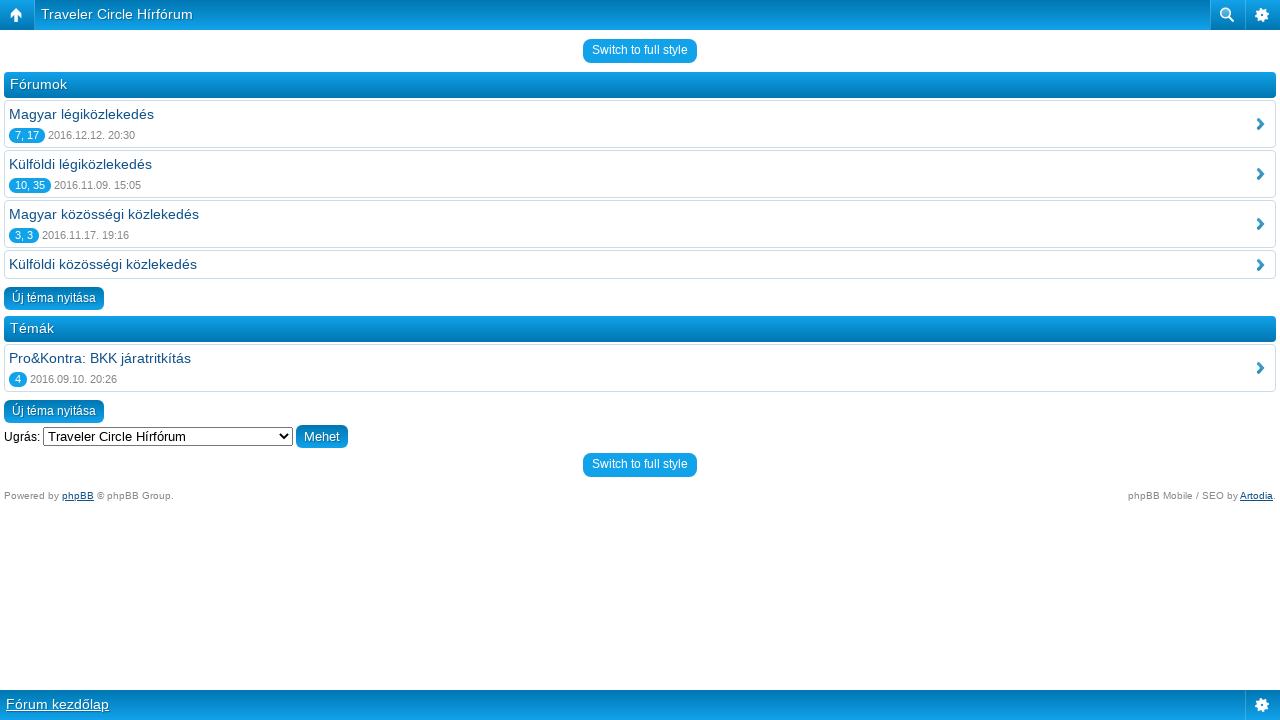

--- FILE ---
content_type: text/html; charset=UTF-8
request_url: http://travelercircle.hu/forum/viewforum.php?f=26&sid=b0f12ab8df5a936aa1551ebcc2b40554
body_size: 5492
content:
<!DOCTYPE html>
<!--[if lt IE 8]><html dir="ltr" lang="hu" class="ie oldie ie7"><![endif]-->
<!--[if IE 8]><html dir="ltr" lang="hu" class="ie oldie"><![endif]-->
<!--[if gt IE 8]><html dir="ltr" lang="hu" class="ie"><![endif]-->
<!--[if !(IE)]><!--><html dir="ltr" lang="hu"><!--<![endif]-->
<head>
	<meta charset="UTF-8">
	<meta http-equiv="X-UA-Compatible" content="IE=edge,chrome=1">
	<script type="text/javascript"> var phpBBMobileStyle = false, phpBBMobileVar = 'mobile'; </script><script type="text/javascript" src="./styles/art_mobile/template/detect.js?t=1472551003"></script>
	<link rel="alternate" type="application/atom+xml" title="Csatorna - Traveler Circle" href="http://travelercircle.hu/forum/feed.php" /><link rel="alternate" type="application/atom+xml" title="Csatorna - Új témák" href="http://travelercircle.hu/forum/feed.php?mode=topics" /><link rel="alternate" type="application/atom+xml" title="Csatorna - Fórum - Traveler Circle Hírfórum" href="http://travelercircle.hu/forum/feed.php?f=26" />
<!--
   phpBB style name:    Artodia Ultra Blue
   Based on style:      prosilver (this is the default phpBB3 style)
   Prosilver author:    Tom Beddard ( http://www.subBlue.com/ )
   Ultra Blue author:	Vjacheslav Trushkin ( http://www.artodia.com/ )
-->
	<title>Traveler Circle - Fórum megtekintése - Traveler Circle Hírfórum</title>
	<link rel="stylesheet" href="./style.php?id=4&amp;lang=hu&amp;sid=ab7567a75e3cf13cde796ba8882dca22">
	
<script>

	var phpBB = {
		currentPage: '',
		themePath: './styles/art_ultra_blue/theme',
		lang: 'hu'
	};

	var jump_page = 'Add meg annak az oldalnak a számát, ahová menni szeretnél:';
	var on_page = '1';
	var per_page = '';
	var base_url = '';
	var style_cookie = 'phpBBstyle';
	var style_cookie_settings = '; path=/; domain=travelercircle.hu';
	var onload_functions = new Array();
	var onunload_functions = new Array();

	/**
	* Find a member
	*/
	function find_username(url)
	{
		popup(url, 760, 570, '_usersearch');
		return false;
	}

	/**
	* New function for handling multiple calls to window.onload and window.unload by pentapenguin
	*/
	window.onload = function()
	{
		for (var i = 0; i < onload_functions.length; i++)
		{
			eval(onload_functions[i]);
		}
	};

	window.onunload = function()
	{
		for (var i = 0; i < onunload_functions.length; i++)
		{
			eval(onunload_functions[i]);
		}
	};

</script>
<script src="./styles/prosilver/template/forum_fn.js"></script>
</head>
<body class="phpbb section-viewforum">

<div class="wrap-top" id="wrap">
	<div class="wrap-top-top"><div><div></div></div></div>
	<div class="wrap-top-mid"><div class="left"><div class="right"></div></div></div>
</div>

<div class="content-wrapper">
	<div class="logo">
		<a href="./index.php?sid=ab7567a75e3cf13cde796ba8882dca22"><img src="./styles/art_ultra_blue/imageset/logo.png" alt="" title="" /></a>
		<h1>Fórum megtekintése - Traveler Circle Hírfórum</h1>
	</div>
	<div class="sitenav">
		<div class="links">
			<!-- put your links here -->
			<!-- 
			<a href="http://www.artodia.com/index.html">Artodia.com</a>
			<a href="http://www.colorizeit.com/index.html">ColorizeIt.com</a>
			-->
		</div>
		<h2>Közlekedési rajongói fórum és közösség&nbsp;</h2>
	</div>
	<div class="page-content">

		

		<ul class="menu left">
			<li class="nav-jumpbox"><a href="./index.php?sid=ab7567a75e3cf13cde796ba8882dca22" title="Fórum kezdőlap" class="menu-home"><span>Fórum kezdőlap</span></a></li>
			
				<li class="nav-forum  active"><a href="./viewforum.php?f=26&amp;sid=ab7567a75e3cf13cde796ba8882dca22" class="menu-forum"><span>Traveler Circle Hírfórum</span></a></li>
			
		</ul>

		<ul class="menu right">
			
				<li class="popup-trigger">
					<a href="./search.php?sid=ab7567a75e3cf13cde796ba8882dca22" title="Keresés" class="menu-search"><span>Keresés</span></a>
					<div class="popup">
						<form action="./search.php?sid=ab7567a75e3cf13cde796ba8882dca22" method="post">
						<fieldset class="nowrap">
							<input class="inputbox" type="text" name="keywords" maxlength="128" value="" required>
							<input class="button1" type="submit" value="Keresés">
						</fieldset>
						<input type="hidden" name="sid" value="ab7567a75e3cf13cde796ba8882dca22" />

						</form>
						<p class="right nowrap"><a class="link" href="./search.php?sid=ab7567a75e3cf13cde796ba8882dca22">Részletes keresés</a></p>
					</div>
				</li>
			
			<li><a href="./faq.php?sid=ab7567a75e3cf13cde796ba8882dca22" title="GyIK" class="menu-faq"><span>GyIK</span></a></li>
			
				<li class="popup-trigger">
					<a href="./ucp.php?mode=login&amp;sid=ab7567a75e3cf13cde796ba8882dca22" class="menu-login"><span>Belépés <em>|</em> Regisztráció</span></a>
					<div class="popup">
						
							<form action="./ucp.php?mode=login&amp;sid=ab7567a75e3cf13cde796ba8882dca22" method="post">
							<fieldset>
							<dl>
								<dt>Felhasználónév:</dt>
								<dd><input class="inputbox" type="text" name="username" value="" required></dd>
							</dl>
							<dl>
								<dt>Jelszó:</dt>
								<dd><input class="inputbox" type="password" name="password" value="" required></dd>
							</dl>
							<p class="nowrap right"><label><input type="checkbox" name="autologin"> Automatikus bejelentkezés</label></p>
							<p class="right">
								<input class="button1" type="submit" name="login" value="Belépés">
								 <a class="button2" href="./ucp.php?mode=register&amp;sid=ab7567a75e3cf13cde796ba8882dca22">Regisztráció</a>
							</p>
							
								<p class="right" style="display: none;" id="phpbb-sendpass">
									<span class="data-register">./ucp.php?mode=register&amp;sid=ab7567a75e3cf13cde796ba8882dca22</span>
									<span class="data-forgot">Elfelejtettem a jelszavam</span>
								</p>
							
							</fieldset>
							</form>
						
					</div>
				</li>
			
			<li class="popup-trigger"><a href="javascript:void(0);" class="menu-down"></a>
				<div class="popup popup-list"><ul>
					<li><a href="./search.php?search_id=unanswered&amp;sid=ab7567a75e3cf13cde796ba8882dca22">Megválaszolatlan hozzászólások</a></li><li><a href="./search.php?search_id=active_topics&amp;sid=ab7567a75e3cf13cde796ba8882dca22">Aktív témák</a></li>
				</ul></div>
			</li>
			
		</ul>
		
		<div class="clear"></div>
		
		
<h2><a href="./viewforum.php?f=26&amp;sid=ab7567a75e3cf13cde796ba8882dca22">Traveler Circle Hírfórum</a></h2>


		<div class="forabg">
			<div class="inner"><span class="corners-top"><span></span></span>
			<ul class="topiclist">
				<li class="header">
					<dl class="icon">
						<dt>Fórum</dt>
						<dd class="topics">Témák</dd>
						<dd class="posts">Hozzászólások</dd>
						<dd class="lastpost"><span>Utolsó hozzászólás</span></dd>
					</dl>
				</li>
			</ul>
			<ul class="topiclist forums">
			
		<li class="row row1">
			<dl class="icon" style="background-image: url(./styles/art_ultra_blue/imageset/folder_read.png); background-repeat: no-repeat;">
				<dt title="Nincs olvasatlan hozzászólás">
				<a class="feed-icon-forum" title="Csatorna - Magyar légiközlekedés" href="http://travelercircle.hu/forum/feed.php?f=27">Csatorna - Magyar légiközlekedés</a>
					<a href="./viewforum.php?f=27&amp;sid=ab7567a75e3cf13cde796ba8882dca22" class="forumtitle">Magyar légiközlekedés</a><br />
					
					
				</dt>
				
					<dd class="topics">7 <dfn>Témák</dfn></dd>
					<dd class="posts">17 <dfn>Hozzászólások</dfn></dd>
					<dd class="lastpost"><span>
						<dfn>Utolsó hozzászólás</dfn> <span class="by">Szerző:</span> <a href="./memberlist.php?mode=viewprofile&amp;u=59&amp;sid=ab7567a75e3cf13cde796ba8882dca22" style="color: #339900;" class="username-coloured">Wheeler</a>
						<a href="./viewtopic.php?f=27&amp;p=2049&amp;sid=ab7567a75e3cf13cde796ba8882dca22#p2049"><img src="./styles/art_ultra_blue/imageset/icon_topic_latest.png" width="11" height="9" alt="Utolsó hozzászólás megtekintése" title="Utolsó hozzászólás megtekintése" /></a> <br />2016.12.12. 20:30</span>
					</dd>
				
			</dl>
		</li>
		
		<li class="row row2">
			<dl class="icon" style="background-image: url(./styles/art_ultra_blue/imageset/folder_read.png); background-repeat: no-repeat;">
				<dt title="Nincs olvasatlan hozzászólás">
				<a class="feed-icon-forum" title="Csatorna - Külföldi légiközlekedés" href="http://travelercircle.hu/forum/feed.php?f=28">Csatorna - Külföldi légiközlekedés</a>
					<a href="./viewforum.php?f=28&amp;sid=ab7567a75e3cf13cde796ba8882dca22" class="forumtitle">Külföldi légiközlekedés</a><br />
					
					
				</dt>
				
					<dd class="topics">10 <dfn>Témák</dfn></dd>
					<dd class="posts">35 <dfn>Hozzászólások</dfn></dd>
					<dd class="lastpost"><span>
						<dfn>Utolsó hozzászólás</dfn> <span class="by">Szerző:</span> <a href="./memberlist.php?mode=viewprofile&amp;u=55&amp;sid=ab7567a75e3cf13cde796ba8882dca22" style="color: #660000;" class="username-coloured">RimoRoli</a>
						<a href="./viewtopic.php?f=28&amp;p=1863&amp;sid=ab7567a75e3cf13cde796ba8882dca22#p1863"><img src="./styles/art_ultra_blue/imageset/icon_topic_latest.png" width="11" height="9" alt="Utolsó hozzászólás megtekintése" title="Utolsó hozzászólás megtekintése" /></a> <br />2016.11.09. 15:05</span>
					</dd>
				
			</dl>
		</li>
		
		<li class="row row1">
			<dl class="icon" style="background-image: url(./styles/art_ultra_blue/imageset/folder_read.png); background-repeat: no-repeat;">
				<dt title="Nincs olvasatlan hozzászólás">
				<a class="feed-icon-forum" title="Csatorna - Magyar közösségi közlekedés" href="http://travelercircle.hu/forum/feed.php?f=36">Csatorna - Magyar közösségi közlekedés</a>
					<a href="./viewforum.php?f=36&amp;sid=ab7567a75e3cf13cde796ba8882dca22" class="forumtitle">Magyar közösségi közlekedés</a><br />
					
					
				</dt>
				
					<dd class="topics">3 <dfn>Témák</dfn></dd>
					<dd class="posts">3 <dfn>Hozzászólások</dfn></dd>
					<dd class="lastpost"><span>
						<dfn>Utolsó hozzászólás</dfn> <span class="by">Szerző:</span> <a href="./memberlist.php?mode=viewprofile&amp;u=53&amp;sid=ab7567a75e3cf13cde796ba8882dca22" style="color: #660000;" class="username-coloured">GBalint</a>
						<a href="./viewtopic.php?f=36&amp;p=1898&amp;sid=ab7567a75e3cf13cde796ba8882dca22#p1898"><img src="./styles/art_ultra_blue/imageset/icon_topic_latest.png" width="11" height="9" alt="Utolsó hozzászólás megtekintése" title="Utolsó hozzászólás megtekintése" /></a> <br />2016.11.17. 19:16</span>
					</dd>
				
			</dl>
		</li>
		
		<li class="row row2">
			<dl class="icon" style="background-image: url(./styles/art_ultra_blue/imageset/folder_read.png); background-repeat: no-repeat;">
				<dt title="Nincs olvasatlan hozzászólás">
				<a class="feed-icon-forum" title="Csatorna - Külföldi közösségi közlekedés" href="http://travelercircle.hu/forum/feed.php?f=37">Csatorna - Külföldi közösségi közlekedés</a>
					<a href="./viewforum.php?f=37&amp;sid=ab7567a75e3cf13cde796ba8882dca22" class="forumtitle">Külföldi közösségi közlekedés</a><br />
					
					
				</dt>
				
					<dd class="topics">0 <dfn>Témák</dfn></dd>
					<dd class="posts">0 <dfn>Hozzászólások</dfn></dd>
					<dd class="lastpost"><span>
						Nincs hozzászólás</span>
					</dd>
				
			</dl>
		</li>
		
			</ul>

			<span class="corners-bottom"><span></span></span></div>
		</div>
	
	<div class="topic-actions" style="margin-top: 2em;">

	
		<div class="buttons">
			<div class="post-icon" title="Új téma nyitása"><a href="./posting.php?mode=post&amp;f=26&amp;sid=ab7567a75e3cf13cde796ba8882dca22"><span></span>Új téma nyitása</a></div>
		</div>
	
		<div class="search-box">
			<form method="get" id="forum-search" action="./search.php?sid=ab7567a75e3cf13cde796ba8882dca22">
			<fieldset>
				<input class="inputbox search tiny" type="text" name="keywords" id="search_keywords" size="20" value="Keresés a fórumban…" onclick="if (this.value == 'Keresés a fórumban…') this.value = '';" onblur="if (this.value == '') this.value = 'Keresés a fórumban…';" />
				<input class="button2" type="submit" value="Keresés" />
				<input type="hidden" name="fid[0]" value="26" />
<input type="hidden" name="sid" value="ab7567a75e3cf13cde796ba8882dca22" />

			</fieldset>
			</form>
		</div>
	
		<div class="pagination">
			1 téma &bull; Oldal: <strong>1</strong> / <strong>1</strong>
		</div>
	

	</div>

		<div class="forumbg">
		<div class="inner"><span class="corners-top"><span></span></span>
		<ul class="topiclist">
			<li class="header">
				<dl class="icon">
					<dt>Témák</dt>
					<dd class="posts">Válaszok</dd>
					<dd class="views">Megtekintve</dd>
					<dd class="lastpost"><span>Utolsó hozzászólás</span></dd>
				</dl>
			</li>
		</ul>
		<ul class="topiclist topics">
	

		<li class="row bg1">
			<dl class="icon" style="background-image: url(./styles/art_ultra_blue/imageset/folder_read.png); background-repeat: no-repeat;">
				<dt title="Nincs olvasatlan hozzászólás"><a href="./viewtopic.php?f=26&amp;t=202&amp;sid=ab7567a75e3cf13cde796ba8882dca22" class="topictitle">Pro&amp;Kontra: BKK járatritkítás</a>
					
					<br />
					<span class="by">Szerző:</span> <a href="./memberlist.php?mode=viewprofile&amp;u=55&amp;sid=ab7567a75e3cf13cde796ba8882dca22" style="color: #660000;" class="username-coloured">RimoRoli</a> <span class="bull">&raquo;</span> 2016.09.06. 14:00
				</dt>
				<dd class="posts">4 <dfn>Válaszok</dfn></dd>
				<dd class="views">12391 <dfn>Megtekintve</dfn></dd>
				<dd class="lastpost"><span><dfn>Utolsó hozzászólás</dfn> <span class="by">Szerző:</span> <a href="./memberlist.php?mode=viewprofile&amp;u=55&amp;sid=ab7567a75e3cf13cde796ba8882dca22" style="color: #660000;" class="username-coloured">RimoRoli</a>
					<a href="./viewtopic.php?f=26&amp;t=202&amp;p=1397&amp;sid=ab7567a75e3cf13cde796ba8882dca22#p1397"><img src="./styles/art_ultra_blue/imageset/icon_topic_latest.png" width="11" height="9" alt="Utolsó hozzászólás megtekintése" title="Utolsó hozzászólás megtekintése" /></a> <br />2016.09.10. 20:26</span>
				</dd>
			</dl>
		</li>

	
			</ul>
		<span class="corners-bottom"><span></span></span></div>
	</div>
	
	<form method="post" action="./viewforum.php?f=26&amp;sid=ab7567a75e3cf13cde796ba8882dca22">
		<fieldset class="display-options">
			
			<label>Témák megjelenítése: <select name="st" id="st"><option value="0" selected="selected">Összes téma</option><option value="1">1 nap</option><option value="7">7 nap</option><option value="14">2 hét</option><option value="30">1 hónap</option><option value="90">3 hónap</option><option value="180">6 hónap</option><option value="365">1 év</option></select></label>
			<label>Rendezés <select name="sk" id="sk"><option value="a">Szerző</option><option value="t" selected="selected">Elküldés ideje</option><option value="r">Válaszok</option><option value="s">Téma</option><option value="v">Megtekintve</option></select></label>
			<label><select name="sd" id="sd"><option value="a">Növekvő</option><option value="d" selected="selected">Csökkenő</option></select> <input type="submit" name="sort" value="Mehet" class="button2" /></label>
	
		</fieldset>
	</form>

	<div class="topic-actions">
		
		<div class="buttons">
			<div class="post-icon" title="Új téma nyitása"><a href="./posting.php?mode=post&amp;f=26&amp;sid=ab7567a75e3cf13cde796ba8882dca22"><span></span>Új téma nyitása</a></div>
		</div>
		
		<div class="pagination">
			 1 téma &bull; Oldal: <strong>1</strong> / <strong>1</strong>
		</div>
		
	</div>

	<p></p><p><a href="./index.php?sid=ab7567a75e3cf13cde796ba8882dca22" class="left-box left" accesskey="r">Vissza: Fórum kezdőlap</a></p>

	<form method="post" id="jumpbox" action="./viewforum.php?sid=ab7567a75e3cf13cde796ba8882dca22" onsubmit="if(this.f.value == -1){return false;}">

	
		<fieldset class="jumpbox">
	
			<label for="f" accesskey="j">Ugrás:</label>
			<select name="f" id="f" onchange="if(this.options[this.selectedIndex].value != -1){ document.forms['jumpbox'].submit() }">
			
				<option value="-1">Fórum kiválasztása</option>
			<option value="-1">------------------</option>
				<option value="3">Repülésrajongók, spotterek</option>
			
				<option value="5">&nbsp; &nbsp;Repülős fotók és videók</option>
			
				<option value="7">&nbsp; &nbsp;&nbsp; &nbsp;Napi fotók és videók</option>
			
				<option value="12">&nbsp; &nbsp;&nbsp; &nbsp;Külföldi repülőtereken készült fotók és videók</option>
			
				<option value="40">&nbsp; &nbsp;&nbsp; &nbsp;Retro fotók és videók</option>
			
				<option value="24">&nbsp; &nbsp;&nbsp; &nbsp;Áthaladó repülőgépekről készült fotók, videók</option>
			
				<option value="8">&nbsp; &nbsp;Repülőjegyek, utazási akciók</option>
			
				<option value="13">&nbsp; &nbsp;Túrák, repülőnapok, útibeszámolók</option>
			
				<option value="14">&nbsp; &nbsp;&nbsp; &nbsp;Spotter túrák</option>
			
				<option value="31">&nbsp; &nbsp;&nbsp; &nbsp;Repülőnapok</option>
			
				<option value="15">&nbsp; &nbsp;&nbsp; &nbsp;Repülős útibeszámolók</option>
			
				<option value="19">&nbsp; &nbsp;&nbsp; &nbsp;Spotter túra támogató</option>
			
				<option value="20">&nbsp; &nbsp;Repülőmodellek, makettek</option>
			
				<option value="23">&nbsp; &nbsp;Légiközlekedési események, balesetek</option>
			
				<option value="29">&nbsp; &nbsp;Radarképek, érdekességek</option>
			
				<option value="25">&nbsp; &nbsp;Új festések, flotta-infók</option>
			
				<option value="30">&nbsp; &nbsp;Repülőgép-szimulátorok</option>
			
				<option value="18">&nbsp; &nbsp;Fotó, videó tartozékok, felszerelések</option>
			
				<option value="38">&nbsp; &nbsp;Kreatív fotók, különlegességek</option>
			
				<option value="39">&nbsp; &nbsp;How to fotózni rendesen</option>
			
				<option value="21">Földön - vízen</option>
			
				<option value="22">&nbsp; &nbsp;Vasútbarátok</option>
			
				<option value="32">&nbsp; &nbsp;Road Spotting</option>
			
				<option value="33">&nbsp; &nbsp;Vízijárművek</option>
			
				<option value="34">&nbsp; &nbsp;&nbsp; &nbsp;Folyami, tavi</option>
			
				<option value="35">&nbsp; &nbsp;&nbsp; &nbsp;Tengeri</option>
			
				<option value="26" selected="selected">Traveler Circle Hírfórum</option>
			
				<option value="27">&nbsp; &nbsp;Magyar légiközlekedés</option>
			
				<option value="28">&nbsp; &nbsp;Külföldi légiközlekedés</option>
			
				<option value="36">&nbsp; &nbsp;Magyar közösségi közlekedés</option>
			
				<option value="37">&nbsp; &nbsp;Külföldi közösségi közlekedés</option>
			
			</select>
			<input type="submit" value="Mehet" class="button2" />
		</fieldset>
	</form>


	<h3>Ki van itt</h3>
	<p>Jelenlévő fórumozók: nincs regisztrált felhasználó valamint 4 vendég</p>

	<h3>Fórum jogosultságok</h3>
	<p><strong>Nem</strong> nyithatsz témákat ebben a fórumban.<br /><strong>Nem</strong> válaszolhatsz egy témára ebben a fórumban.<br /><strong>Nem</strong> szerkesztheted a hozzászólásaidat ebben a fórumban.<br /><strong>Nem</strong> törölheted a hozzászólásaidat ebben a fórumban.<br /><strong>Nem</strong> küldhetsz csatolmányokat ebben a fórumban.<br /></p>
<div class="mobile-style-switch mobile-style-switch-footer" style="padding: 5px; text-align: center;"><a href="./viewforum.php?f=26&amp;sid=ab7567a75e3cf13cde796ba8882dca22&amp;mobile=mobile">Switch to mobile style</a></div>
<div class="navbar">
	<div class="left">
		<a href="./index.php?sid=ab7567a75e3cf13cde796ba8882dca22">Fórum kezdőlap</a>
	</div>
	
		<div class="right">
			<a href="./ucp.php?mode=delete_cookies&amp;sid=ab7567a75e3cf13cde796ba8882dca22">Fórum sütik törlése</a>
			
		</div>
	
</div>


	</div><!-- content -->
</div><!-- wrap-content -->

<div class="footer"><div class="inner"><div>
	
	<p class="left">
		Magyar fordítás © <a href="http://phpbb.hu/">Magyar phpBB Közösség</a><br />
	</p>
	
	<p class="copyright">
		<a href="http://www.phpbb.com/" class="phpbb-group" title="Powered by phpBB">Powered by phpBB&reg; Forum Software &copy; phpBB Group</a> 
<!--
    Please do not remove style author's link below. For updates and support visit http://www.artodia.com/
//-->
		<a href="http://www.artodia.com/" class="arty" title="phpBB style by Arty">phpBB style by Arty</a>
	</p>
	<div class="clear"></div>
</div></div></div>

<!--[if lt IE 9]>
	<script type="text/javascript" src="./styles/art_ultra_blue/template/jquery-1.10.2.min.js"></script>
<![endif]-->
<!--[if gte IE 9]><!-->
	<script type="text/javascript" src="./styles/art_ultra_blue/template/jquery-2.0.3.min.js"></script>
<!--<![endif]-->
<script src="./styles/art_ultra_blue/theme/theme.js"></script>

	<script>
		phpBB.jumpBoxAction = './viewforum.php?sid=ab7567a75e3cf13cde796ba8882dca22';
		phpBB.jumpBoxData = [
			
			{
				'id'	: -1,
				'level'	 : ''
			},
			{
				'id'	: 3,
				'level'	 : ''
			},
			{
				'id'	: 5,
				'level'	 : '.'
			},
			{
				'id'	: 7,
				'level'	 : '..'
			},
			{
				'id'	: 12,
				'level'	 : '..'
			},
			{
				'id'	: 40,
				'level'	 : '..'
			},
			{
				'id'	: 24,
				'level'	 : '..'
			},
			{
				'id'	: 8,
				'level'	 : '.'
			},
			{
				'id'	: 13,
				'level'	 : '.'
			},
			{
				'id'	: 14,
				'level'	 : '..'
			},
			{
				'id'	: 31,
				'level'	 : '..'
			},
			{
				'id'	: 15,
				'level'	 : '..'
			},
			{
				'id'	: 19,
				'level'	 : '..'
			},
			{
				'id'	: 20,
				'level'	 : '.'
			},
			{
				'id'	: 23,
				'level'	 : '.'
			},
			{
				'id'	: 29,
				'level'	 : '.'
			},
			{
				'id'	: 25,
				'level'	 : '.'
			},
			{
				'id'	: 30,
				'level'	 : '.'
			},
			{
				'id'	: 18,
				'level'	 : '.'
			},
			{
				'id'	: 38,
				'level'	 : '.'
			},
			{
				'id'	: 39,
				'level'	 : '.'
			},
			{
				'id'	: 21,
				'level'	 : ''
			},
			{
				'id'	: 22,
				'level'	 : '.'
			},
			{
				'id'	: 32,
				'level'	 : '.'
			},
			{
				'id'	: 33,
				'level'	 : '.'
			},
			{
				'id'	: 34,
				'level'	 : '..'
			},
			{
				'id'	: 35,
				'level'	 : '..'
			},
			{
				'id'	: 26,
				'selected'  : true,
				'level'	 : ''
			},
			{
				'id'	: 27,
				'level'	 : '.'
			},
			{
				'id'	: 28,
				'level'	 : '.'
			},
			{
				'id'	: 36,
				'level'	 : '.'
			},
			{
				'id'	: 37,
				'level'	 : '.'
			}
		];
	</script>
	
	<datalist id="jumpbox-data"><select id="jumpbox-data-select" style="display: none;">
		<option>Fórum kiválasztása</option><option>Repülésrajongók, spotterek</option><option>Repülős fotók és videók</option><option>Napi fotók és videók</option><option>Külföldi repülőtereken készült fotók és videók</option><option>Retro fotók és videók</option><option>Áthaladó repülőgépekről készült fotók, videók</option><option>Repülőjegyek, utazási akciók</option><option>Túrák, repülőnapok, útibeszámolók</option><option>Spotter túrák</option><option>Repülőnapok</option><option>Repülős útibeszámolók</option><option>Spotter túra támogató</option><option>Repülőmodellek, makettek</option><option>Légiközlekedési események, balesetek</option><option>Radarképek, érdekességek</option><option>Új festések, flotta-infók</option><option>Repülőgép-szimulátorok</option><option>Fotó, videó tartozékok, felszerelések</option><option>Kreatív fotók, különlegességek</option><option>How to fotózni rendesen</option><option>Földön - vízen</option><option>Vasútbarátok</option><option>Road Spotting</option><option>Vízijárművek</option><option>Folyami, tavi</option><option>Tengeri</option><option>Traveler Circle Hírfórum</option><option>Magyar légiközlekedés</option><option>Külföldi légiközlekedés</option><option>Magyar közösségi közlekedés</option><option>Külföldi közösségi közlekedés</option>
	</select></datalist>


</body>
</html>

--- FILE ---
content_type: text/html; charset=UTF-8
request_url: http://travelercircle.hu/forum/viewforum.php?f=26&sid=b0f12ab8df5a936aa1551ebcc2b40554&mobile=on
body_size: 2482
content:
<!DOCTYPE html>
<html dir="ltr" lang="hu" xml:lang="hu" class="nojs">
<head>
<meta http-equiv="content-type" content="text/html; charset=UTF-8" />
<meta name="viewport" content="width=device-width, initial-scale=1.0"/> 

<title>Traveler Circle &bull; Fórum megtekintése - Traveler Circle Hírfórum</title>
<!--
	phpBB style name: Artodia: Mobile and SEO
	Based on style:   prosilver (this is the default phpBB3 style)
	Original author:  Tom Beddard ( http://www.subBlue.com/ )
	Modified by:	  Vjacheslav Trushkin ( http://www.artodia.com/ )
-->
<link href="./styles/art_mobile/theme/style.css" rel="stylesheet" type="text/css" />
<script src="./styles/art_mobile/template/mobile.js"></script>
</head>

<body id="phpbb" class="section-viewforum ltr">

<div id="page-header" class="nav-block gradient menu-2">
    <ul id="page-header-start">
        <li><a href="javascript:void(0);" class="menu-link back"><span>Fórum kezdőlap</span></a>
            <ul class="sub" itemscope="itemscope">
                <li><a href="./index.php" itemprop="url" rel="up">Fórum kezdőlap</a></li>
                 
                    <li><a href="./viewforum.php?f=26" itemprop="url" rel="up">Traveler Circle Hírfórum</a></li>
                   
            </ul>
        </li>
    </ul>
    <ul id="page-header-menu">
        <li><a href="javascript:void(0);" class="menu-link main"><span>Fórum kezdőlap</span></a>
            <ul class="sub">
    			
				<li><a href="./faq.php">GyIK</a></li>
				<li><a href="./ucp.php?mode=register">Regisztráció</a></li>
					<li><a href="./ucp.php?mode=login">Belépés</a></li>
				
            </ul>
        </li>
        
        <li><a href="javascript:void(0);" class="menu-link search"><span>Részletes keresés</span></a>
            <ul class="sub">
                <li><a href="./search.php">Részletes keresés</a></li>
                
        		<li><a href="./search.php?search_id=unanswered">Megválaszolatlan hozzászólások</a></li>
        		
        		<li><a href="./search.php?search_id=active_topics">Aktív témák</a></li>
            </ul>
        </li>
        
    </ul>
    <h1><a href="./viewforum.php?f=26">Traveler Circle Hírfórum</a>
        </h1>
    <p>Közlekedési rajongói fórum és közösség</p>
</div>

<div id="page-body">
		<div class="mobile-style-switch mobile-style-switch-header" style="padding: 5px; text-align: center;"><a href="./viewforum.php?f=26&amp;mobile=desktop">Switch to full style</a></div>
		<div class="forums">
		    
		        <p class="header gradient">Fórumok</p>
            
			<ul class="topiclist forums">
	
		<li class="row link" onclick="document.location.href='./viewforum.php?f=27'; return false;">
            <p><a href="./viewforum.php?f=27" class="forumtitle">Magyar légiközlekedés</a></p>
            
            <p><span class="replies" title="Témák, Hozzászólások">7, 17</span>
                2016.12.12. 20:30
            </p>
            
		</li>
	
		<li class="row link" onclick="document.location.href='./viewforum.php?f=28'; return false;">
            <p><a href="./viewforum.php?f=28" class="forumtitle">Külföldi légiközlekedés</a></p>
            
            <p><span class="replies" title="Témák, Hozzászólások">10, 35</span>
                2016.11.09. 15:05
            </p>
            
		</li>
	
		<li class="row link" onclick="document.location.href='./viewforum.php?f=36'; return false;">
            <p><a href="./viewforum.php?f=36" class="forumtitle">Magyar közösségi közlekedés</a></p>
            
            <p><span class="replies" title="Témák, Hozzászólások">3, 3</span>
                2016.11.17. 19:16
            </p>
            
		</li>
	
		<li class="row link" onclick="document.location.href='./viewforum.php?f=37'; return false;">
            <p><a href="./viewforum.php?f=37" class="forumtitle">Külföldi közösségi közlekedés</a></p>
            
		</li>
	
			</ul>

		</div>
	
    <div class="buttons">
        <a href="./posting.php?mode=post&amp;f=26" class="gradient link">Új téma nyitása</a>
    </div>

    <div class="forums">
        <p class="header gradient">Témák</p>
		<ul class="topiclist forums">
	

		<li class="row topic-0 link" onclick="document.location.href='./viewtopic.php?f=26&amp;t=202'; return false;">
            <p><a href="./viewtopic.php?f=26&amp;t=202" class="topictitle">Pro&amp;Kontra: BKK járatritkítás</a>
                
            </p>
            <p><span class="replies" title="Válaszok">4</span> 2016.09.10. 20:26</p>
        </li>
		
        </ul>
	</div>
	
    <div class="buttons">
        <a href="./posting.php?mode=post&amp;f=26" class="gradient link">Új téma nyitása</a>
    </div>

	<form method="post" id="jumpbox" action="./viewforum.php" onsubmit="if(this.f.value == -1){return false;}">

	
		<fieldset class="jumpbox">
	
			<label for="f" accesskey="j">Ugrás:</label>
			<select name="f" id="f" onchange="if(this.options[this.selectedIndex].value != -1){ document.forms['jumpbox'].submit() }">
			
				<option value="-1">Fórum kiválasztása</option>
			<option value="-1">------------------</option>
				<option value="3">Repülésrajongók, spotterek</option>
			
				<option value="5">&nbsp; &nbsp;Repülős fotók és videók</option>
			
				<option value="7">&nbsp; &nbsp;&nbsp; &nbsp;Napi fotók és videók</option>
			
				<option value="12">&nbsp; &nbsp;&nbsp; &nbsp;Külföldi repülőtereken készült fotók és videók</option>
			
				<option value="40">&nbsp; &nbsp;&nbsp; &nbsp;Retro fotók és videók</option>
			
				<option value="24">&nbsp; &nbsp;&nbsp; &nbsp;Áthaladó repülőgépekről készült fotók, videók</option>
			
				<option value="8">&nbsp; &nbsp;Repülőjegyek, utazási akciók</option>
			
				<option value="13">&nbsp; &nbsp;Túrák, repülőnapok, útibeszámolók</option>
			
				<option value="14">&nbsp; &nbsp;&nbsp; &nbsp;Spotter túrák</option>
			
				<option value="31">&nbsp; &nbsp;&nbsp; &nbsp;Repülőnapok</option>
			
				<option value="15">&nbsp; &nbsp;&nbsp; &nbsp;Repülős útibeszámolók</option>
			
				<option value="19">&nbsp; &nbsp;&nbsp; &nbsp;Spotter túra támogató</option>
			
				<option value="20">&nbsp; &nbsp;Repülőmodellek, makettek</option>
			
				<option value="23">&nbsp; &nbsp;Légiközlekedési események, balesetek</option>
			
				<option value="29">&nbsp; &nbsp;Radarképek, érdekességek</option>
			
				<option value="25">&nbsp; &nbsp;Új festések, flotta-infók</option>
			
				<option value="30">&nbsp; &nbsp;Repülőgép-szimulátorok</option>
			
				<option value="18">&nbsp; &nbsp;Fotó, videó tartozékok, felszerelések</option>
			
				<option value="38">&nbsp; &nbsp;Kreatív fotók, különlegességek</option>
			
				<option value="39">&nbsp; &nbsp;How to fotózni rendesen</option>
			
				<option value="21">Földön - vízen</option>
			
				<option value="22">&nbsp; &nbsp;Vasútbarátok</option>
			
				<option value="32">&nbsp; &nbsp;Road Spotting</option>
			
				<option value="33">&nbsp; &nbsp;Vízijárművek</option>
			
				<option value="34">&nbsp; &nbsp;&nbsp; &nbsp;Folyami, tavi</option>
			
				<option value="35">&nbsp; &nbsp;&nbsp; &nbsp;Tengeri</option>
			
				<option value="26" selected="selected">Traveler Circle Hírfórum</option>
			
				<option value="27">&nbsp; &nbsp;Magyar légiközlekedés</option>
			
				<option value="28">&nbsp; &nbsp;Külföldi légiközlekedés</option>
			
				<option value="36">&nbsp; &nbsp;Magyar közösségi közlekedés</option>
			
				<option value="37">&nbsp; &nbsp;Külföldi közösségi közlekedés</option>
			
			</select>
			<input type="submit" value="Mehet" class="button2" />
		</fieldset>
	</form>
<div class="mobile-style-switch mobile-style-switch-footer" style="padding: 5px; text-align: center;"><a href="./viewforum.php?f=26&amp;mobile=desktop">Switch to full style</a></div>
	<div class="copyright">
	    <p class="copy-left">
	        Powered by <a href="http://www.phpbb.com/">phpBB</a> &copy; phpBB Group.
		</p>
		<p class="copy-right">
		    phpBB Mobile / SEO by <a href="http://www.artodia.com/">Artodia</a>.
        </p>
	</div>
</div>

<div id="page-footer" class="nav-block gradient menu-1">
	<p><a href="./index.php" accesskey="h">Fórum kezdőlap</a></p>
    <ul id="page-footer-menu">
        <li><a href="javascript:void(0);" class="menu-link main"><span>Fórum kezdőlap</span></a>
            <ul class="sub">
        		<li><a href="./memberlist.php?mode=leaders">A csapat</a></li><li><a href="./ucp.php?mode=delete_cookies">Fórum sütik törlése</a></li>
    			<li><span>Időzóna: UTC + 1 óra </span></li>
            </ul>
        </li>
        
    </ul>
</div>

</body>
</html>